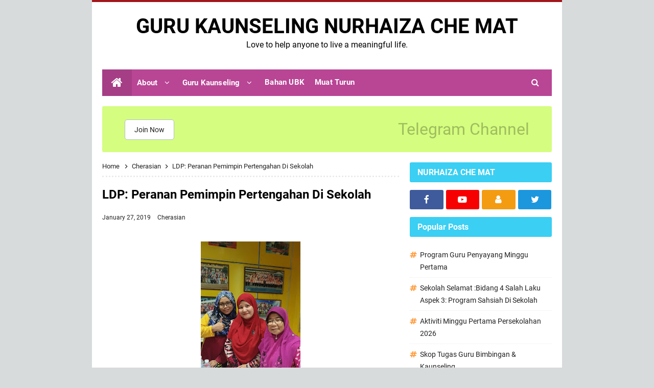

--- FILE ---
content_type: text/html; charset=UTF-8
request_url: https://www.nurhaizachemat.com/b/stats?style=BLACK_TRANSPARENT&timeRange=ALL_TIME&token=APq4FmAZaiyQ4YcVcujYHpDc4dcFxN_GRRc-LfBrox8MLnjI1TCoMAX58KomrKeZ4KYyDJnjwEhF4cq-RcYvtrOXfI4SE50aig
body_size: 46
content:
{"total":5595331,"sparklineOptions":{"backgroundColor":{"fillOpacity":0.1,"fill":"#000000"},"series":[{"areaOpacity":0.3,"color":"#202020"}]},"sparklineData":[[0,60],[1,64],[2,100],[3,46],[4,51],[5,31],[6,49],[7,31],[8,33],[9,30],[10,26],[11,41],[12,36],[13,39],[14,62],[15,64],[16,76],[17,69],[18,62],[19,62],[20,69],[21,64],[22,73],[23,69],[24,67],[25,50],[26,54],[27,65],[28,78],[29,46]],"nextTickMs":39130}

--- FILE ---
content_type: text/javascript; charset=UTF-8
request_url: https://www.nurhaizachemat.com/feeds/posts/summary/-/Cherasian?alt=json-in-script&orderby=updated&start-index=87&max-results=3&callback=showRelatedPost
body_size: 2640
content:
// API callback
showRelatedPost({"version":"1.0","encoding":"UTF-8","feed":{"xmlns":"http://www.w3.org/2005/Atom","xmlns$openSearch":"http://a9.com/-/spec/opensearchrss/1.0/","xmlns$blogger":"http://schemas.google.com/blogger/2008","xmlns$georss":"http://www.georss.org/georss","xmlns$gd":"http://schemas.google.com/g/2005","xmlns$thr":"http://purl.org/syndication/thread/1.0","id":{"$t":"tag:blogger.com,1999:blog-2838825011108983607"},"updated":{"$t":"2026-01-20T11:43:33.752+08:00"},"category":[{"term":"Cherasian"},{"term":"pembimbing rakan sebaya"},{"term":"Guru Kaunseling WPKL"},{"term":"pengurusan UBK"},{"term":"course"},{"term":"kertas kerja"},{"term":"Kelab \u0026 kerjaya"},{"term":"mind and soul"},{"term":"counseling approach"},{"term":"pembangunan sahsiah"},{"term":"Guru Penyayang"},{"term":"Guru Kaunseling Pudu"},{"term":"psikososial"},{"term":"inovasi"},{"term":"peningkatan disiplin"},{"term":"program minda sihat"},{"term":"projek permata"},{"term":"guru cemerlang"},{"term":"psikometrik"},{"term":"travel oversea"},{"term":"trip local"},{"term":"artikel\/kajian"},{"term":"sarana"},{"term":"MGKK"},{"term":"youtube"},{"term":"Yayasan Pendidikan Cheras"},{"term":"DWEN"},{"term":"Program 3K"},{"term":"kajian tindakan"},{"term":"SUIT"},{"term":"VLE Frog"},{"term":"pengurusan"},{"term":"kurikulum"},{"term":"sistem DeKS"},{"term":"KLCA"},{"term":"Southern Star"},{"term":"buku dan karya kreatif"},{"term":"guru kaunseling"},{"term":"blackcoffeewithsugar"},{"term":"peer"},{"term":"inspirasi MGKKL"},{"term":"google classroom"},{"term":"PERKAMA"},{"term":"dokumentasi"},{"term":"kelab kerjaya"},{"term":"portal DL"},{"term":"sahsiah"}],"title":{"type":"text","$t":"  GURU KAUNSELING NURHAIZA CHE MAT "},"subtitle":{"type":"html","$t":"Love to help anyone to live a meaningful life."},"link":[{"rel":"http://schemas.google.com/g/2005#feed","type":"application/atom+xml","href":"https:\/\/www.nurhaizachemat.com\/feeds\/posts\/summary"},{"rel":"self","type":"application/atom+xml","href":"https:\/\/www.blogger.com\/feeds\/2838825011108983607\/posts\/summary\/-\/Cherasian?alt=json-in-script\u0026start-index=87\u0026max-results=3\u0026orderby=updated"},{"rel":"alternate","type":"text/html","href":"https:\/\/www.nurhaizachemat.com\/search\/label\/Cherasian"},{"rel":"hub","href":"http://pubsubhubbub.appspot.com/"},{"rel":"previous","type":"application/atom+xml","href":"https:\/\/www.blogger.com\/feeds\/2838825011108983607\/posts\/summary\/-\/Cherasian\/-\/Cherasian?alt=json-in-script\u0026start-index=84\u0026max-results=3\u0026orderby=updated"},{"rel":"next","type":"application/atom+xml","href":"https:\/\/www.blogger.com\/feeds\/2838825011108983607\/posts\/summary\/-\/Cherasian\/-\/Cherasian?alt=json-in-script\u0026start-index=90\u0026max-results=3\u0026orderby=updated"}],"author":[{"name":{"$t":"Guru Kaunseling Nurhaiza Che Mat"},"uri":{"$t":"http:\/\/www.blogger.com\/profile\/05735547876435133607"},"email":{"$t":"noreply@blogger.com"},"gd$image":{"rel":"http://schemas.google.com/g/2005#thumbnail","width":"25","height":"32","src":"\/\/blogger.googleusercontent.com\/img\/b\/R29vZ2xl\/AVvXsEjmPkOmyp5w8HXwk3S4_jPCmEmrwkGd2J-vFXm41WLA4Ps6LAPnelj7zPcMaIDyrd7g7THPaBmdm50EZF2kOrIom_bJiTwTkDstYWcHtNW1CxRVh1EbnVM1ywlDg6i5fWs\/s113\/gambar+aiza.jpg"}}],"generator":{"version":"7.00","uri":"http://www.blogger.com","$t":"Blogger"},"openSearch$totalResults":{"$t":"318"},"openSearch$startIndex":{"$t":"87"},"openSearch$itemsPerPage":{"$t":"3"},"entry":[{"id":{"$t":"tag:blogger.com,1999:blog-2838825011108983607.post-8357299376222307394"},"published":{"$t":"2017-09-19T20:19:00.000+08:00"},"updated":{"$t":"2017-09-20T21:14:12.435+08:00"},"category":[{"scheme":"http://www.blogger.com/atom/ns#","term":"Cherasian"}],"title":{"type":"text","$t":"Sambutan Majlis Penutup Bulan Kemerdekaan "},"summary":{"type":"text","$t":"\n\n\n\n\n\n\n\n\n\nMajlis penutup bulan kemerdekaan yg dijalankan pada hari semalam. Sambutan dengan agenda majlis penyampaian hadiah, tahniah kpd pemenang kelas 5 Alpha untuk kategori hiasan kelas, 3 Imtiyaz selaku naib johan dan 2 Imtiyaz di tempat ketiga.\u0026nbsp;\n\n\n\nKategori kuiz vle frog, pertandingan futsal dan mcm mcm lagi. Persembahan nyanyian patriotik oleh murid murid dari kelas muzik dan akhir "},"link":[{"rel":"replies","type":"application/atom+xml","href":"https:\/\/www.nurhaizachemat.com\/feeds\/8357299376222307394\/comments\/default","title":"Post Comments"},{"rel":"replies","type":"text/html","href":"https:\/\/www.blogger.com\/comment\/fullpage\/post\/2838825011108983607\/8357299376222307394?isPopup=true","title":"0 Comments"},{"rel":"edit","type":"application/atom+xml","href":"https:\/\/www.blogger.com\/feeds\/2838825011108983607\/posts\/default\/8357299376222307394"},{"rel":"self","type":"application/atom+xml","href":"https:\/\/www.blogger.com\/feeds\/2838825011108983607\/posts\/default\/8357299376222307394"},{"rel":"alternate","type":"text/html","href":"https:\/\/www.nurhaizachemat.com\/2017\/09\/sambutan-majlis-penutup-bulan.html","title":"Sambutan Majlis Penutup Bulan Kemerdekaan "}],"author":[{"name":{"$t":"Guru Kaunseling Nurhaiza Che Mat"},"uri":{"$t":"http:\/\/www.blogger.com\/profile\/05735547876435133607"},"email":{"$t":"noreply@blogger.com"},"gd$image":{"rel":"http://schemas.google.com/g/2005#thumbnail","width":"25","height":"32","src":"\/\/blogger.googleusercontent.com\/img\/b\/R29vZ2xl\/AVvXsEjmPkOmyp5w8HXwk3S4_jPCmEmrwkGd2J-vFXm41WLA4Ps6LAPnelj7zPcMaIDyrd7g7THPaBmdm50EZF2kOrIom_bJiTwTkDstYWcHtNW1CxRVh1EbnVM1ywlDg6i5fWs\/s113\/gambar+aiza.jpg"}}],"media$thumbnail":{"xmlns$media":"http://search.yahoo.com/mrss/","url":"https:\/\/blogger.googleusercontent.com\/img\/b\/R29vZ2xl\/AVvXsEgGFoYCvESwmcwha_1BgeHjVH4KZdwqi0qf4P0CW5Y4eh_1yE-lQbOjbOLsam58B98Z2cqWxGnsKDiwUCofRkIxRQMypiPDmdKscutvYj3-CTZPaYki3Hpliy_6NZ15w9bv1QNyW73eMt9k\/s72-c\/IMG-20170920-WA0035.jpg","height":"72","width":"72"},"thr$total":{"$t":"0"}},{"id":{"$t":"tag:blogger.com,1999:blog-2838825011108983607.post-4352282073802803447"},"published":{"$t":"2017-07-07T16:15:00.000+08:00"},"updated":{"$t":"2017-09-09T16:22:00.699+08:00"},"category":[{"scheme":"http://www.blogger.com/atom/ns#","term":"Cherasian"}],"title":{"type":"text","$t":"Tahniah Kak Sharin"},"summary":{"type":"text","$t":"\n\nRushing hari ni ke kedai Poh Kong AEON salah satu tugas saya sebagai AJK Kelab Guru untuk membeli hadiah perpisahan Pn Sharin Hanum. Duit sumbangan kutipan mencecah RM 1200 dan kami bercadang membeli gelang emas sebagai tanda penghargaan dan terima kasih. Tahniah Pn Sharin yg akan bertugas selaku PK Kokurikulum di SMK Seri Mutiara.\u0026nbsp; Bestnya rambang mata memilih dgn Rozi . Nak cari yg "},"link":[{"rel":"replies","type":"application/atom+xml","href":"https:\/\/www.nurhaizachemat.com\/feeds\/4352282073802803447\/comments\/default","title":"Post Comments"},{"rel":"replies","type":"text/html","href":"https:\/\/www.blogger.com\/comment\/fullpage\/post\/2838825011108983607\/4352282073802803447?isPopup=true","title":"0 Comments"},{"rel":"edit","type":"application/atom+xml","href":"https:\/\/www.blogger.com\/feeds\/2838825011108983607\/posts\/default\/4352282073802803447"},{"rel":"self","type":"application/atom+xml","href":"https:\/\/www.blogger.com\/feeds\/2838825011108983607\/posts\/default\/4352282073802803447"},{"rel":"alternate","type":"text/html","href":"https:\/\/www.nurhaizachemat.com\/2017\/07\/tahniah-kak-sharin.html","title":"Tahniah Kak Sharin"}],"author":[{"name":{"$t":"Guru Kaunseling Nurhaiza Che Mat"},"uri":{"$t":"http:\/\/www.blogger.com\/profile\/05735547876435133607"},"email":{"$t":"noreply@blogger.com"},"gd$image":{"rel":"http://schemas.google.com/g/2005#thumbnail","width":"25","height":"32","src":"\/\/blogger.googleusercontent.com\/img\/b\/R29vZ2xl\/AVvXsEjmPkOmyp5w8HXwk3S4_jPCmEmrwkGd2J-vFXm41WLA4Ps6LAPnelj7zPcMaIDyrd7g7THPaBmdm50EZF2kOrIom_bJiTwTkDstYWcHtNW1CxRVh1EbnVM1ywlDg6i5fWs\/s113\/gambar+aiza.jpg"}}],"media$thumbnail":{"xmlns$media":"http://search.yahoo.com/mrss/","url":"https:\/\/blogger.googleusercontent.com\/img\/b\/R29vZ2xl\/AVvXsEjSNBAPrBI_1bU_6TB251DATkwDAs9nQj-o6LgbKjc-Mvwa_ty_4bUY9vfKRZdiQwg33Dmcdc3jMehjeBe0HUzdGyJYQSzEg56U6k9Ig_bBduWiZnEL99Kq5HyhpF-MITItIPChw541fQGf\/s72-c\/20170707_120121.jpg","height":"72","width":"72"},"thr$total":{"$t":"0"}},{"id":{"$t":"tag:blogger.com,1999:blog-2838825011108983607.post-4843980689825821355"},"published":{"$t":"2017-08-26T22:46:00.000+08:00"},"updated":{"$t":"2017-09-04T14:00:47.249+08:00"},"category":[{"scheme":"http://www.blogger.com/atom/ns#","term":"Cherasian"}],"title":{"type":"text","$t":"Anugerah Tawaran Baru Pengetua SMK Cheras "},"summary":{"type":"text","$t":"\n\nNak share sijil yg diterima hari Selasa lepas sewaktu penyampaian sijil biah untuk pengetua yg cemerlang yg membawa sekolah ke lonjakan ranking hingga naik 200 lebih. Tahniah kepada pengetua saya Pn Kamariah Bt Abu yang berjaya membawa ranking sekolah dari kedudukan 1439 (2015) ke 1012 (2016) dari 2272 sekolah menengah di Malaysia iaitu menaik sebanyak 427 mata. Jika sebelum ini insentif untuk "},"link":[{"rel":"replies","type":"application/atom+xml","href":"https:\/\/www.nurhaizachemat.com\/feeds\/4843980689825821355\/comments\/default","title":"Post Comments"},{"rel":"replies","type":"text/html","href":"https:\/\/www.blogger.com\/comment\/fullpage\/post\/2838825011108983607\/4843980689825821355?isPopup=true","title":"0 Comments"},{"rel":"edit","type":"application/atom+xml","href":"https:\/\/www.blogger.com\/feeds\/2838825011108983607\/posts\/default\/4843980689825821355"},{"rel":"self","type":"application/atom+xml","href":"https:\/\/www.blogger.com\/feeds\/2838825011108983607\/posts\/default\/4843980689825821355"},{"rel":"alternate","type":"text/html","href":"https:\/\/www.nurhaizachemat.com\/2017\/08\/anugerah-tawaran-baru-pengetua-smk.html","title":"Anugerah Tawaran Baru Pengetua SMK Cheras "}],"author":[{"name":{"$t":"Guru Kaunseling Nurhaiza Che Mat"},"uri":{"$t":"http:\/\/www.blogger.com\/profile\/05735547876435133607"},"email":{"$t":"noreply@blogger.com"},"gd$image":{"rel":"http://schemas.google.com/g/2005#thumbnail","width":"25","height":"32","src":"\/\/blogger.googleusercontent.com\/img\/b\/R29vZ2xl\/AVvXsEjmPkOmyp5w8HXwk3S4_jPCmEmrwkGd2J-vFXm41WLA4Ps6LAPnelj7zPcMaIDyrd7g7THPaBmdm50EZF2kOrIom_bJiTwTkDstYWcHtNW1CxRVh1EbnVM1ywlDg6i5fWs\/s113\/gambar+aiza.jpg"}}],"media$thumbnail":{"xmlns$media":"http://search.yahoo.com/mrss/","url":"https:\/\/blogger.googleusercontent.com\/img\/b\/R29vZ2xl\/AVvXsEg7xjp4MuH4VfqCPRWWdJKpcigo7b9cpdPPXInLyidQ5FME1TtlXVf5bQg_Aq5T0Jr7U6U-0_mH3XSWnBCELZeh6-BD_CUtdfID49PTFW8_yTz_BeuCvj5gBxCivZ7vJh9ggo-Uf4V8ooJe\/s72-c\/IMG-20170822-WA0015.jpg","height":"72","width":"72"},"thr$total":{"$t":"0"}}]}});